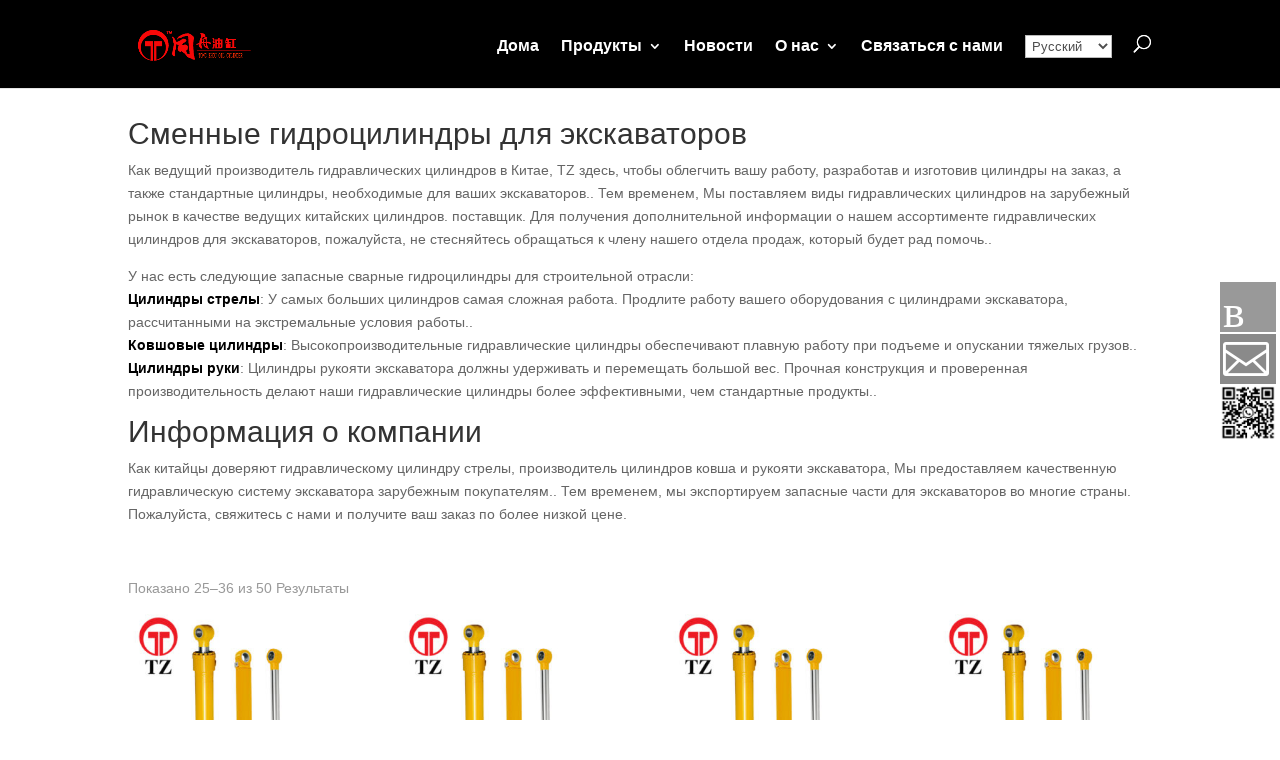

--- FILE ---
content_type: application/javascript
request_url: https://cdn.sinosources.com/js/statistics.js?c=12169
body_size: 709
content:
jQuery(document).ready(function () {

    +(function ($) {


				function saveData(cityName,ip,countryName){
				if(countryName == 'CN'){
						return;
					}
				
					
					var localStorageId = localStorage.getItem('localStorageId');
					if(!localStorageId || localStorageId == ''){
						localStorageId = guid();
						localStorage.setItem('localStorageId', localStorageId);
					}
					var language = (navigator.language || navigator.browserLanguage).toLowerCase()
					var userAgent = navigator.userAgent;
					
						var script = $("script[src*='statistics.js']");
					  var src = script.attr("src");
					  var requestParam = new Object();
					  if (src.indexOf("?") != -1) {
					    var str = src.substr(src.indexOf('?') + 1);
					    var strs = str.split("&");
					    for (var i = 0; i < strs.length; i++) {
					      requestParam[strs[i].split("=")[0]] = unescape(strs[i].split("=")[1]);
					    }
					  }
					  
					var dataObject = {
						pathName:window.location.pathname,
						host:window.location.host,
						href:window.location.href,
						localStorageId : localStorageId,
						language:language,
						screenWidth:screen.width,
						screenHeight:screen.height,
						country:countryName,
						city:cityName,
						ip:ip,
				        companyId:requestParam["c"],
				        userAgent:userAgent
					}
				
					if(document.referrer){
						dataObject.referrer = document.referrer;
					}
					
					var jsonDataStr = JSON.stringify(dataObject);
				
					 $.ajax({
						 url: '//www.sinosources.com/saveStatisticsRequest',
					     type: 'POST',
					     data: {
					    	 jsonData : jsonDataStr
						 },
					     dataType: 'json',
					     async:true
					 });
				
				}
				

		var Ipurl = 'https://api.ipdata.co/?api-key=4ae116a84be0dbe4456139e91cb9151112e443c3e0abcaa12eed1e73';
    $(function() {
        $.ajax({
            url: Ipurl,
            type: 'GET',
            async:false,
            success:function(res){
                saveData(res.city,res.ip,res.country_code);
            }
        });
    });	
					

				
				function S4() {
				    return (((1+Math.random())*0x10000)|0).toString(16).substring(1);
				}
				
				function guid() {
				    return (S4()+S4()+"-"+S4()+"-"+S4()+"-"+S4()+"-"+S4()+S4()+S4());
				}
				
				})(jQuery);

	});